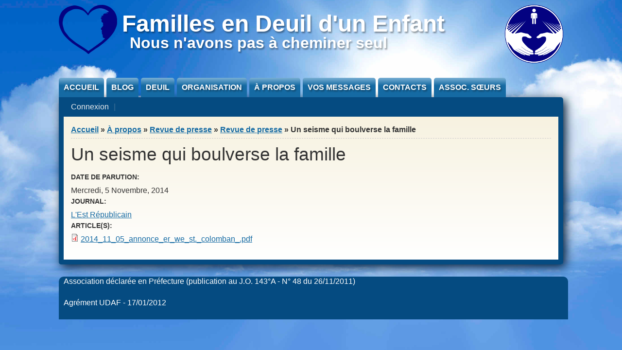

--- FILE ---
content_type: text/html; charset=utf-8
request_url: https://familles-deuil-enfant.fr/a-propos/revue-de-presse/322-un-seisme-qui-boulverse-la-famille
body_size: 5365
content:
<!DOCTYPE html PUBLIC "-//W3C//DTD XHTML+RDFa 1.0//EN" "http://www.w3.org/MarkUp/DTD/xhtml-rdfa-1.dtd">

<html xmlns="http://www.w3.org/1999/xhtml" xml:lang="fr" version="XHTML+RDFa 1.0" dir="ltr"

  xmlns:content="http://purl.org/rss/1.0/modules/content/"
  xmlns:dc="http://purl.org/dc/terms/"
  xmlns:foaf="http://xmlns.com/foaf/0.1/"
  xmlns:og="http://ogp.me/ns#"
  xmlns:rdfs="http://www.w3.org/2000/01/rdf-schema#"
  xmlns:sioc="http://rdfs.org/sioc/ns#"
  xmlns:sioct="http://rdfs.org/sioc/types#"
  xmlns:skos="http://www.w3.org/2004/02/skos/core#"
  xmlns:xsd="http://www.w3.org/2001/XMLSchema#">

	<head profile="http://www.w3.org/1999/xhtml/vocab"><!--start head section-->
	  <meta http-equiv="Content-Type" content="text/html; charset=utf-8" />
<meta name="Generator" content="Drupal 7 (http://drupal.org)" />
<link rel="canonical" href="/a-propos/revue-de-presse/322-un-seisme-qui-boulverse-la-famille" />
<link rel="shortlink" href="/node/322" />
<link rel="shortcut icon" href="https://familles-deuil-enfant.fr/sites/default/files/favicon.ico" type="image/vnd.microsoft.icon" />
	  <title>Un seisme qui boulverse la famille | Familles en Deuil d&#039;un Enfant</title>
	  <style type="text/css" media="all">
@import url("https://familles-deuil-enfant.fr/sites/all/themes/afde/css/reset/reset.css?sargme");
</style>
<style type="text/css" media="all">
@import url("https://familles-deuil-enfant.fr/modules/system/system.base.css?sargme");
@import url("https://familles-deuil-enfant.fr/modules/system/system.menus.css?sargme");
@import url("https://familles-deuil-enfant.fr/modules/system/system.messages.css?sargme");
@import url("https://familles-deuil-enfant.fr/modules/system/system.theme.css?sargme");
</style>
<style type="text/css" media="all">
@import url("https://familles-deuil-enfant.fr/sites/all/modules/calendar/css/calendar_multiday.css?sargme");
@import url("https://familles-deuil-enfant.fr/modules/comment/comment.css?sargme");
@import url("https://familles-deuil-enfant.fr/sites/all/modules/date/date_repeat_field/date_repeat_field.css?sargme");
@import url("https://familles-deuil-enfant.fr/modules/field/theme/field.css?sargme");
@import url("https://familles-deuil-enfant.fr/modules/search/search.css?sargme");
@import url("https://familles-deuil-enfant.fr/modules/user/user.css?sargme");
@import url("https://familles-deuil-enfant.fr/sites/all/modules/views/css/views.css?sargme");
@import url("https://familles-deuil-enfant.fr/sites/all/modules/ckeditor/css/ckeditor.css?sargme");
</style>
<style type="text/css" media="all">
@import url("https://familles-deuil-enfant.fr/sites/all/modules/ctools/css/ctools.css?sargme");
@import url("https://familles-deuil-enfant.fr/sites/all/modules/panels/css/panels.css?sargme");
@import url("https://familles-deuil-enfant.fr/sites/all/themes/afde/css/grid/grid_1000.css?sargme");
@import url("https://familles-deuil-enfant.fr/sites/all/modules/date/date_api/date.css?sargme");
</style>
<style type="text/css" media="all">
@import url("https://familles-deuil-enfant.fr/sites/all/themes/afde/css/common.css?sargme");
@import url("https://familles-deuil-enfant.fr/sites/all/themes/afde/css/links.css?sargme");
@import url("https://familles-deuil-enfant.fr/sites/all/themes/afde/css/typography.css?sargme");
@import url("https://familles-deuil-enfant.fr/sites/all/themes/afde/css/forms.css?sargme");
@import url("https://familles-deuil-enfant.fr/sites/all/themes/afde/css/drupal.css?sargme");
@import url("https://familles-deuil-enfant.fr/sites/all/themes/afde/css/layout.css?sargme");
@import url("https://familles-deuil-enfant.fr/sites/all/themes/afde/css/primary-links.css?sargme");
@import url("https://familles-deuil-enfant.fr/sites/all/themes/afde/css/slideshow.css?sargme");
@import url("https://familles-deuil-enfant.fr/sites/all/themes/afde/css/secondary-links.css?sargme");
@import url("https://familles-deuil-enfant.fr/sites/all/themes/afde/css/blocks.css?sargme");
@import url("https://familles-deuil-enfant.fr/sites/all/themes/afde/css/node.css?sargme");
@import url("https://familles-deuil-enfant.fr/sites/all/themes/afde/css/comments.css?sargme");
@import url("https://familles-deuil-enfant.fr/sites/all/themes/marinelli/css/pages/maintenance-page.css?sargme");
@import url("https://familles-deuil-enfant.fr/sites/all/themes/afde/css/events.css?sargme");
@import url("https://familles-deuil-enfant.fr/sites/all/themes/afde/css/enfants.css?sargme");
@import url("https://familles-deuil-enfant.fr/sites/all/themes/afde/css/article.css?sargme");
@import url("https://familles-deuil-enfant.fr/sites/all/themes/afde/css/guestbook.css?sargme");
@import url("https://familles-deuil-enfant.fr/sites/all/themes/afde/css/albums_photos.css?sargme");
@import url("https://familles-deuil-enfant.fr/sites/all/themes/afde/mycolorbox/colorbox_mycolorbox_style.css?sargme");
</style>
<style type="text/css" media="print">
@import url("https://familles-deuil-enfant.fr/sites/all/themes/marinelli/css/print/print.css?sargme");
</style>
<style type="text/css" media="all">
@import url("https://familles-deuil-enfant.fr/sites/all/themes/afde/css/css3/css3.css?sargme");
</style>
<style type="text/css" media="all">
@import url("https://familles-deuil-enfant.fr/sites/all/themes/afde/css/css3/css3_graphics.css?sargme");
</style>
	  <script type="text/javascript" src="https://familles-deuil-enfant.fr/misc/jquery.js?v=1.4.4"></script>
<script type="text/javascript" src="https://familles-deuil-enfant.fr/misc/jquery-extend-3.4.0.js?v=1.4.4"></script>
<script type="text/javascript" src="https://familles-deuil-enfant.fr/misc/jquery-html-prefilter-3.5.0-backport.js?v=1.4.4"></script>
<script type="text/javascript" src="https://familles-deuil-enfant.fr/misc/jquery.once.js?v=1.2"></script>
<script type="text/javascript" src="https://familles-deuil-enfant.fr/misc/drupal.js?sargme"></script>
<script type="text/javascript" src="https://familles-deuil-enfant.fr/sites/all/modules/admin_menu/admin_devel/admin_devel.js?sargme"></script>
<script type="text/javascript" src="https://familles-deuil-enfant.fr/sites/all/modules/entityreference/js/entityreference.js?sargme"></script>
<script type="text/javascript" src="https://familles-deuil-enfant.fr/sites/default/files/languages/fr_FQ-TpZC9GtXUnk8U_-9ZMMU86mVbJYvyWMbnRcsELF0.js?sargme"></script>
<script type="text/javascript" src="https://familles-deuil-enfant.fr/sites/all/libraries/colorbox/jquery.colorbox-min.js?sargme"></script>
<script type="text/javascript" src="https://familles-deuil-enfant.fr/sites/all/modules/colorbox/js/colorbox.js?sargme"></script>
<script type="text/javascript" src="https://familles-deuil-enfant.fr/sites/all/modules/google_analytics/googleanalytics.js?sargme"></script>
<script type="text/javascript" src="https://www.googletagmanager.com/gtag/js?id=UA-28025402-1"></script>
<script type="text/javascript">
<!--//--><![CDATA[//><!--
window.dataLayer = window.dataLayer || [];function gtag(){dataLayer.push(arguments)};gtag("js", new Date());gtag("set", "developer_id.dMDhkMT", true);gtag("config", "UA-28025402-1", {"groups":"default","anonymize_ip":true});
//--><!]]>
</script>
<script type="text/javascript" src="https://familles-deuil-enfant.fr/sites/all/themes/marinelli/js/hoverintent/hoverintent.js?sargme"></script>
<script type="text/javascript" src="https://familles-deuil-enfant.fr/sites/all/themes/marinelli/js/menu/marinelli_menu.js?sargme"></script>
<script type="text/javascript" src="https://familles-deuil-enfant.fr/sites/all/themes/marinelli/js/modernizer/modernizr.js?sargme"></script>
<script type="text/javascript" src="https://familles-deuil-enfant.fr/sites/all/themes/marinelli/js/marinelli_marinelli.js?sargme"></script>
<script type="text/javascript" src="https://familles-deuil-enfant.fr/sites/all/themes/marinelli/js/topregion/marinelli_topregion.js?sargme"></script>
<script type="text/javascript">
<!--//--><![CDATA[//><!--
jQuery.extend(Drupal.settings, {"basePath":"\/","pathPrefix":"","setHasJsCookie":0,"ajaxPageState":{"theme":"afde","theme_token":"W5ocyM3PrU0wJ-ATZ2C19UPoGehuUh6HDL1Kdi4Fqpo","js":{"misc\/jquery.js":1,"misc\/jquery-extend-3.4.0.js":1,"misc\/jquery-html-prefilter-3.5.0-backport.js":1,"misc\/jquery.once.js":1,"misc\/drupal.js":1,"sites\/all\/modules\/admin_menu\/admin_devel\/admin_devel.js":1,"sites\/all\/modules\/entityreference\/js\/entityreference.js":1,"public:\/\/languages\/fr_FQ-TpZC9GtXUnk8U_-9ZMMU86mVbJYvyWMbnRcsELF0.js":1,"sites\/all\/libraries\/colorbox\/jquery.colorbox-min.js":1,"sites\/all\/modules\/colorbox\/js\/colorbox.js":1,"sites\/all\/modules\/google_analytics\/googleanalytics.js":1,"https:\/\/www.googletagmanager.com\/gtag\/js?id=UA-28025402-1":1,"0":1,"sites\/all\/themes\/marinelli\/js\/hoverintent\/hoverintent.js":1,"sites\/all\/themes\/marinelli\/js\/menu\/marinelli_menu.js":1,"sites\/all\/themes\/marinelli\/js\/modernizer\/modernizr.js":1,"sites\/all\/themes\/marinelli\/js\/marinelli_marinelli.js":1,"sites\/all\/themes\/marinelli\/js\/topregion\/marinelli_topregion.js":1},"css":{"sites\/all\/themes\/afde\/css\/reset\/reset.css":1,"modules\/system\/system.base.css":1,"modules\/system\/system.menus.css":1,"modules\/system\/system.messages.css":1,"modules\/system\/system.theme.css":1,"sites\/all\/modules\/calendar\/css\/calendar_multiday.css":1,"modules\/comment\/comment.css":1,"sites\/all\/modules\/date\/date_repeat_field\/date_repeat_field.css":1,"modules\/field\/theme\/field.css":1,"modules\/node\/node.css":1,"modules\/search\/search.css":1,"modules\/user\/user.css":1,"sites\/all\/modules\/views\/css\/views.css":1,"sites\/all\/modules\/ckeditor\/css\/ckeditor.css":1,"sites\/all\/modules\/ctools\/css\/ctools.css":1,"sites\/all\/modules\/panels\/css\/panels.css":1,"sites\/all\/themes\/afde\/css\/grid\/grid_1000.css":1,"sites\/all\/modules\/date\/date_api\/date.css":1,"sites\/all\/themes\/afde\/css\/common.css":1,"sites\/all\/themes\/afde\/css\/links.css":1,"sites\/all\/themes\/afde\/css\/typography.css":1,"sites\/all\/themes\/afde\/css\/forms.css":1,"sites\/all\/themes\/afde\/css\/drupal.css":1,"sites\/all\/themes\/afde\/css\/layout.css":1,"sites\/all\/themes\/afde\/css\/primary-links.css":1,"sites\/all\/themes\/afde\/css\/slideshow.css":1,"sites\/all\/themes\/afde\/css\/secondary-links.css":1,"sites\/all\/themes\/afde\/css\/blocks.css":1,"sites\/all\/themes\/afde\/css\/node.css":1,"sites\/all\/themes\/afde\/css\/comments.css":1,"sites\/all\/themes\/marinelli\/css\/pages\/maintenance-page.css":1,"sites\/all\/themes\/afde\/css\/events.css":1,"sites\/all\/themes\/afde\/css\/enfants.css":1,"sites\/all\/themes\/afde\/css\/article.css":1,"sites\/all\/themes\/afde\/css\/guestbook.css":1,"sites\/all\/themes\/afde\/css\/albums_photos.css":1,"sites\/all\/themes\/afde\/mycolorbox\/colorbox_mycolorbox_style.css":1,"sites\/all\/themes\/marinelli\/css\/print\/print.css":1,"sites\/all\/themes\/afde\/css\/css3\/css3.css":1,"sites\/all\/themes\/afde\/css\/css3\/css3_graphics.css":1}},"colorbox":{"opacity":"0.85","current":"{current} sur {total}","previous":"\u00ab Pr\u00e9c.","next":"Suivant \u00bb","close":"Fermer","maxWidth":"98%","maxHeight":"98%","fixed":true,"mobiledetect":true,"mobiledevicewidth":"480px","file_public_path":"\/sites\/default\/files","specificPagesDefaultValue":"admin*\nimagebrowser*\nimg_assist*\nimce*\nnode\/add\/*\nnode\/*\/edit\nprint\/*\nprintpdf\/*\nsystem\/ajax\nsystem\/ajax\/*"},"googleanalytics":{"account":["UA-28025402-1"],"trackOutbound":1,"trackMailto":1,"trackDownload":1,"trackDownloadExtensions":"7z|aac|arc|arj|asf|asx|avi|bin|csv|doc(x|m)?|dot(x|m)?|exe|flv|gif|gz|gzip|hqx|jar|jpe?g|js|mp(2|3|4|e?g)|mov(ie)?|msi|msp|pdf|phps|png|ppt(x|m)?|pot(x|m)?|pps(x|m)?|ppam|sld(x|m)?|thmx|qtm?|ra(m|r)?|sea|sit|tar|tgz|torrent|txt|wav|wma|wmv|wpd|xls(x|m|b)?|xlt(x|m)|xlam|xml|z|zip","trackColorbox":1},"marinelli":{"bartext":"Slide Down","bartext2":"Slide Up"}});
//--><!]]>
</script>
	</head>
	<!--[if lt IE 7 ]> <body class="marinelli ie6 html not-front not-logged-in no-sidebars page-node page-node- page-node-322 node-type-article-de-presse"> <![endif]-->
    <!--[if IE 7 ]>    <body class="marinelli ie7 html not-front not-logged-in no-sidebars page-node page-node- page-node-322 node-type-article-de-presse"> <![endif]-->
    <!--[if IE 8 ]>    <body class="marinelli ie8 html not-front not-logged-in no-sidebars page-node page-node- page-node-322 node-type-article-de-presse"> <![endif]-->
    <!--[if IE 9 ]>    <body class="marinelli ie9 html not-front not-logged-in no-sidebars page-node page-node- page-node-322 node-type-article-de-presse"> <![endif]-->
    <!--[if gt IE 9]>  <body class="marinelli html not-front not-logged-in no-sidebars page-node page-node- page-node-322 node-type-article-de-presse"> <![endif]-->
    <!--[if !IE]><!--> <body class="marinelli html not-front not-logged-in no-sidebars page-node page-node- page-node-322 node-type-article-de-presse"> <!--<![endif]-->
	  <div id="skip-link">
	    <a href="#content" title="Jump to the main content of this page" class="element-invisible">Jump to Content</a>
	  </div>
	  	  

   <!--start framework container-->
   <div class="container_12 width_1" id="totalContainer">
      <!--start top section-->
   <div id="top" class="outsidecontent">

           
   <!--start branding-->
   <div id="branding">

      <div id="logo-container">
   <a href="/" title="Back to homepage"><img id="logo" typeof="foaf:Image" src="https://familles-deuil-enfant.fr/sites/default/files/coeur_avec_enfant_0.png" alt="Familles en Deuil d&#039;un Enfant" /></a>   </div>
   

      <!--start title and slogan-->
   <div id="title-slogan">
      <p id="site-title"><a href="/" title="Back to homepage">Familles en Deuil d'un Enfant</a></p>   
      <p id="site-slogan"><a href="/" title="Back to homepage">Nous n'avons pas à cheminer seul</a></p>      </div>

   <!--end title and slogan-->
   
   <div style="float:right; margin-left:10px; margin-top: 0px;">
   <a href="http://thecompassionatefriends.org">
   <img typeof="foaf:Image" src="http://www.familles-deuil-enfant.fr/sites/all/themes/afde/img/logoTCF.png" alt="The Compassionate Friends"/>
   </a>
   </div>

   </div>
   <!--end branding-->

   
   </div>
   <!--end top section-->
   
      <!--start main menu-->
   <div id="navigation-primary" class="sitemenu">
   <ul class="megamenu-1"><li class="megamenu-li-first-level" id="menu-main-title-218"><a href="/" title="">Accueil</a></li><li class="megamenu-li-first-level" id="menu-main-title-617"><a href="/blog">Blog</a></li><li class="megamenu-li-first-level" id="menu-main-title-493"><a href="/deuil">Deuil</a><div class="mega three-col"><div class="megamenuWrapper"><div class="menu-section"><ul class="megamenu-section"><li class="menu-section-title" id="menu-section-title-4860"><a href="/deuil/ressources">Ressources</a><ul class="megamenu-2"><li class="menu-leaf-list"><a href="/deuil/ressources/documents-et-conferences">Documents, livres et conférences</a></li><li class="menu-leaf-list"><a href="/deuil/ressources/textes-sur-le-deuil">Textes sur le deuil</a></li><li class="menu-leaf-list"><a href="/deuil/ressources/autres-sites-sur-le-deuil">Autres sites sur le deuil</a></li></ul></li></ul></div><div class="menu-section"><ul class="megamenu-section"><li class="menu-section-title" id="menu-section-title-507"><a href="/deuil/nos-enfants">Nos enfants disparus</a><ul class="megamenu-2"><li class="menu-leaf-list"><a href="/deuil/nos-enfants" title="">Accès à nos enfants</a></li><li class="menu-leaf-list"><a href="/deuil/nos-enfants/ciel_etoile">Ciel étoilé</a></li></ul></li></ul></div><div class="menu-section"><ul class="megamenu-section"><li class="menu-section-title" id="menu-section-title-5686"><a href="/deuil/freres-et-soeurs">Frères et Sœurs</a><ul class="megamenu-2"><li class="menu-leaf-list"><a href="/deuil/freres-et-soeurs/textes-et-temoignages" title="">Textes et témoignages</a></li></ul></li></ul></div></div><div class="closepanel"><span class="close-panel" title="close this panel">close this panel</span></div></div></li><li class="megamenu-li-first-level" id="menu-main-title-663"><a href="/organisation">Organisation</a><div class="mega three-col"><div class="megamenuWrapper"><div class="menu-section"><ul class="megamenu-section"><li class="menu-section-title" id="menu-section-title-4839"><a href="/organisation/services">Services</a><ul class="megamenu-2"><li class="menu-leaf-list"><a href="/organisation/services/commemoration-worldwide-candle-lighting">Commémoration «Worldwide Candle Lighting»</a></li><li class="menu-leaf-list"><a href="/organisation/services/rendez-vous-mensuels">Rendez-vous mensuels</a></li></ul></li></ul></div><div class="menu-section"><ul class="megamenu-section"><li class="menu-section-title" id="menu-section-title-4840"><a href="/organisation/actualites-et-evenements">Actualités &amp; Évènements</a><ul class="megamenu-2"><li class="menu-leaf-list"><a href="/organisation/actualites-et-evenements/actualites">Actualités</a></li><li class="menu-leaf-list"><a href="/organisation/actualites-et-evenements/liste-des-evenements">Liste des évènements</a></li><li class="menu-leaf-list"><a href="/organisation/actualites-et-evenements/calendrier/month" title="">Calendrier</a></li></ul></li></ul></div><div class="menu-section"><ul class="megamenu-section"><li class="menu-section-title" id="menu-section-title-4841"><a href="/organisation/nous-soutenir">Nous soutenir</a><ul class="megamenu-2"><li class="menu-leaf-list"><a href="/organisation/nous-soutenir/adhesion">Adhésion</a></li><li class="menu-leaf-list"><a href="/organisation/nous-soutenir/dons">Dons</a></li></ul></li></ul></div></div><div class="closepanel"><span class="close-panel" title="close this panel">close this panel</span></div></div></li><li class="megamenu-li-first-level" id="menu-main-title-4838"><a href="/a-propos">À propos</a><div class="mega three-col"><div class="megamenuWrapper"><div class="menu-section"><ul class="megamenu-section"><li class="menu-section-title" id="menu-section-title-490"><a href="/a-propos/notre-association">Notre association</a><ul class="megamenu-2"><li class="menu-leaf-list"><a href="/a-propos/notre-association/mot-daccueil">Mot d&#039;accueil</a></li><li class="menu-leaf-list"><a href="/a-propos/notre-association/principes-fondamentaux">Principes fondamentaux</a></li><li class="menu-leaf-list"><a href="/content/ce-que-l-association-apporte">Ce que l&#039;Association apporte</a></li><li class="menu-leaf-list"><a href="/a-propos/notre-association/notre-histoire">Notre histoire</a></li></ul></li></ul></div><div class="menu-section"><ul class="megamenu-section"><li class="menu-section-title" id="menu-section-title-656"><a href="/a-propos/les-amis-compatissants">Les Amis Compatissants</a><ul class="megamenu-2"><li class="menu-leaf-list"><a href="/a-propos/les-amis-compatissants/credo">Crédo</a></li><li class="menu-leaf-list"><a href="/a-propos/les-amis-compatissants/historique">Historique</a></li></ul></li></ul></div><div class="menu-section"><ul class="megamenu-section"><li class="menu-section-title" id="menu-section-title-670"><a href="/a-propos/revue-de-presse">Revue de presse</a><ul class="megamenu-2"><li class="menu-leaf-list"><a href="/a-propos/revue-de-presse" title="">Accès à la revue de presse</a></li></ul></li></ul></div></div><div class="closepanel"><span class="close-panel" title="close this panel">close this panel</span></div></div></li><li class="megamenu-li-first-level" id="menu-main-title-711"><a href="/vos-messages" title="">Vos messages</a></li><li class="megamenu-li-first-level" id="menu-main-title-661"><a href="/contacts">Contacts</a></li><li class="megamenu-li-first-level" id="menu-main-title-4835"><a href="/associations-soeurs">Assoc. sœurs</a><div class="mega two-col"><div class="megamenuWrapper"><div class="menu-section"><ul class="megamenu-section"><li class="menu-section-title" id="menu-section-title-884"><a href="/associations-soeurs/aped-52">Haute-Marne (APED 52)</a><ul class="megamenu-2"><li class="menu-leaf-list"><a href="/associations-soeurs/aped-52/blog">Blog</a></li><li class="menu-leaf-list"><a href="/associations-soeurs/aped-52/contacts">Contacts</a></li><li class="menu-leaf-list"><a href="/associations-soeurs/aped-52/evenements">Évènements</a></li></ul></li></ul></div><div class="menu-section"><ul class="megamenu-section"><li class="menu-section-title" id="menu-section-title-4837"><a href="/associations-soeurs/aped-88-54" title="">Vosges et Meurthe et Moselle (APED 88/54)</a><ul class="megamenu-2"><li class="menu-leaf-list"><a href="/associations-soeurs/aped-88-54/blog">Blog</a></li></ul></li></ul></div></div><div class="closepanel"><span class="close-panel" title="close this panel">close this panel</span></div></div></li></ul>   </div>
   <!--end main menu-->
   
   <!--border start-->
   <div id="pageBorder" class="noborder">

  
       
  
<!--start secondary navigation-->
<div id="navigation-secondary" class="sitemenu">
   <ul id="secondary-menu" class="links clearfix secondary-menu"><li class="menu-870 first last"><a href="/user" title=""><span>Connexion</span></a></li>
</ul>   </div>
   <!--end secondary-navigation-->
   
   <!-- start contentWrapper-->
   <div id="contentWrapper">
  <!--start breadcrumb -->
      <div id="breadcrumb"><h2 class="element-invisible">Vous êtes ici</h2><div class="breadcrumb"><a href="/">Accueil</a> &raquo; <a href="/a-propos/revue-de-presse">À propos</a> &raquo; <a href="/a-propos/revue-de-presse">Revue de presse</a> &raquo; <a href="/a-propos/revue-de-presse">Revue de presse</a> &raquo; Un seisme qui boulverse la famille</div></div>
    <!-- end breadcrumb -->
		
 
   <!--start innercontent-->
   <div id="innerContent">

   <!--start main content-->
   <div class="grid_12" id="siteContent">
   	   				
   		           	
   
      <h1 id="page-title">Un seisme qui boulverse la famille</h1>
 
  
    <div class="tab-container">
      </div>
   
   
   
   <!--start drupal content-->
   <div id="content">
   <!-- start region -->
<div class="region region region-content">
  <div id="block-system-main" class="block block-system">
        <div class="content">
    
<div id="node-322" class="node node-article-de-presse" about="/a-propos/revue-de-presse/322-un-seisme-qui-boulverse-la-famille" typeof="sioc:Item foaf:Document">
  <div class="node-container">
    
    
    <div class="nodecontent">
                        <span property="dc:title" content="Un seisme qui boulverse la famille" class="rdf-meta element-hidden"></span><span property="sioc:num_replies" content="0" datatype="xsd:integer" class="rdf-meta element-hidden"></span>      <div class="field field-name-field-date field-type-datetime field-label-above"><div class="field-label">Date de parution:&nbsp;</div><div class="field-items"><div class="field-item even"><span  property="dc:date" datatype="xsd:dateTime" content="2014-11-05T00:00:00+01:00" class="date-display-single">Mercredi, 5 Novembre, 2014</span></div></div></div><div class="field field-name-field-journal field-type-taxonomy-term-reference field-label-above"><div class="field-label">Journal:&nbsp;</div><div class="field-items"><div class="field-item even"><a href="/taxonomy/term/1" typeof="skos:Concept" property="rdfs:label skos:prefLabel" datatype="">L&#039;Est Républicain</a></div></div></div><div class="field field-name-field-article field-type-file field-label-above"><div class="field-label">Article(s):&nbsp;</div><div class="field-items"><div class="field-item even"><span class="file"><img class="file-icon" alt="PDF icon" title="application/pdf" src="/modules/file/icons/application-pdf.png" /> <a href="https://familles-deuil-enfant.fr/sites/default/files/presse/2014_11_05_annonce_er_we_st._colomban_.pdf" type="application/pdf; length=1889862">2014_11_05_annonce_er_we_st._colomban_.pdf</a></span></div></div></div>    </div>
          <div class="links-container">
              </div>
              <div class="clearfix">
              </div>
      </div><!--end node container-->
</div><!--end node-->  </div>
</div> <!-- /block --></div>
<!-- end region -->   </div>
   <!--end drupal content-->

   
   
   </div>
   <!--end main content-->
	 			
   		    		
   		    
   						
						
   
      
   </div>
   <!--end innerContent-->


      </div>
   <!--end contentWrapper-->

   </div>
   <!--close page border Wrapper-->

      <!--start footer-->
   <div id="footer" class="outsidecontent">
   <!-- start region -->
<div class="region region region-footer">
  <div id="block-block-1" class="block block-block">
        <div class="content">
    <p>Association déclarée en Préfecture (publication au J.O. 143°A - N° 48 du 26/11/2011)</p>
  </div>
</div> <!-- /block --><div id="block-block-2" class="block block-block">
        <div class="content">
    <p>Agrément UDAF - 17/01/2012</p>
  </div>
</div> <!-- /block --></div>
<!-- end region -->
      </div>
   <!--end footer-->
   
   </div>
   <!--end framework container-->
	  	</body><!--end body-->
</html>

--- FILE ---
content_type: text/css
request_url: https://familles-deuil-enfant.fr/sites/all/themes/afde/css/common.css?sargme
body_size: 334
content:
/**
 *	common elements
 */

/* to hide elements that require js support */
.marinelli-hide-no-js{
	display:none;
}

/* Improve text contrast into page structure of theme see #1008340 */
.page-admin-structure-block-demo-marinelli .block-region {
  font-size: 1.5em;
  padding: 15px;
  color: black;
  background: #f8fab3;
  outline:2px dashed #bcc308;
}

/* block demonstration page: set a min-height to see the region  */

.page-admin-structure-block-demo-marinelli #topBarContainer{ 
  min-height: 100px;
  text-align: center;
}

.shadow_img img{
box-shadow: 5px 5px 10px #000;
}

.bold{
font-weight: bold;
}

.italic{
font-style:italic;
}

.red{
color : red;
}

.text_large{
font-size:130%;
}

.margin_down{
margin-bottom:5px;
}

.margin_top{
margin-top:5px;
}


--- FILE ---
content_type: text/css
request_url: https://familles-deuil-enfant.fr/sites/all/themes/afde/css/typography.css?sargme
body_size: 915
content:
/* --------------------------------------------------------------

   typography.css
   * Sets up some sensible default typography.

-------------------------------------------------------------- */

/* Default font settings.
   The font-size percentage is of 16px. (0.75 * 16px = 12px) */
html { font-size:100.01%; }
body,
.form-text,
.form-textarea {
  font-size: 100%;
  font-family: "Helvetica Neue", Arial, Helvetica, sans-serif;
  color:#333333;
}


/* Headings
-------------------------------------------------------------- */

h1,h2,h3,h4,h5,h6 {margin-top:0px;font-weight:normal;}

h1 { font-size: 2.3em; line-height: 1em; margin-bottom: 0.5em; }
h2 { font-size: 1.4em; line-height: 1.1em; margin-bottom: 0.75em; }
h3 { font-size: 1.3em; line-height: 1.1em; margin-bottom: 1em; }
h4 { font-size: 1.2em; line-height: 1.25em; margin-bottom: 1.25em; }
h5 { font-size: 1em; font-weight: bold; margin-bottom: 1.5em; }
h6 { font-size: 1em; font-weight: bold;}

h1 img, h2 img, h3 img,
h4 img, h5 img, h6 img {
  margin: 0;
}


/* Text elements
-------------------------------------------------------------- */

p           { margin: 0 0 1.5em; line-height: 1.3em; }
p img.left  { float: left; margin: 1.5em 1.5em 1.5em 0; padding: 0; }
p img.right { float: right; margin: 1.5em 0 1.5em 1.5em; }

blockquote  { margin: 1.5em; color: #666; font-style: italic;}
strong      { font-weight: bold; }
em,dfn      { font-style: italic; }
dfn         { font-weight: bold; }
sup, sub    { line-height: 0; }

abbr,
acronym     { border-bottom: 1px dotted #666; }
address     { margin: 0 0 1.5em; font-style: italic; }
del         { color:#666; }

pre         { margin: 1.5em 0; white-space: pre; }
pre,code,tt { font: 1em 'andale mono', 'lucida console', monospace; line-height: 1.5; }


/* Lists
-------------------------------------------------------------- */

li ul,
li ol       { margin: 0; }
ul, ol      { margin: 0 1.5em 1.5em 0; padding-left: 3.333em; }

ul          { list-style-type: disc; }
ol          { list-style-type: decimal; }

dl          { margin: 0 0 1.5em 0; }
dl dt       { font-weight: bold; }
dd          { margin-left: 1.5em;}


/* Tables
-------------------------------------------------------------- */

table       { margin-bottom: 1.4em; width:100%; }
th          { font-weight: bold; }
thead th    { background: #c3d9ff; }
th,td,caption { padding: 4px 10px 4px 5px; }
tr.even { background: #e2e2e2; }
tfoot       { font-style: italic; }
caption     { background: #eee; }


/* Misc classes
-------------------------------------------------------------- */

.small      { font-size: .8em; margin-bottom: 1.875em; line-height: 1.875em; }
.large      { font-size: 1.2em; line-height: 2.5em; margin-bottom: 1.25em; }
.hide       { display: none; }

.quiet      { color: #666; }
.loud       { color: #000; }
.highlight  { background:#ff0; }
.added      { background:#060; color: #fff; }
.removed    { background:#900; color: #fff; }

.first      { margin-left:0; padding-left:0; }
.last       { margin-right:0; padding-right:0; }
.top        { margin-top:0; padding-top:0; }
.bottom     { margin-bottom:0; padding-bottom:0; }


--- FILE ---
content_type: text/css
request_url: https://familles-deuil-enfant.fr/sites/all/themes/afde/css/blocks.css?sargme
body_size: 403
content:
/*
*
* block styles
*
*/


/*	Structure
-------------------------------------------------------------- */

.block{
	margin-bottom:15px;
}

#advertise.unlimited .block{
	padding:5px;
	margin-bottom:0px;
}

.block .title{
	margin:0px;
	padding-bottom:3px;
	margin-bottom: 10px;
}

.blockhide .title{ /* blocks with no style (based on theme settings) */
	visibility:hidden; /* do not remove hidden titles */
	position: absolute;
	left:-5000px;
	height:0em;
}

.utility .block{
	margin:0px;
}

#block-user-login .block-title{ /* login block */
	padding:5px 10px 5px 0px;
}

#block-user-login .title{ /* login block */
	margin-bottom:0px;
	margin-left:10px;
}

#block-user-login .content{ /* login block */
	padding:10px;
}

#block-user-login .form-item{ /* login block */
	margin-top: 0px;
}

/*	Look & Feel
-------------------------------------------------------------- */

.block .title{
	font-size: 1.3em;
	border-bottom:1px solid #e2e2e2;
}

#advertise.unlimited .block .title{
	border-bottom:none;
}

#block-user-login .title{
	font-size: 1em;
	font-weight: bold;
	text-transform: uppercase;
	color:white;
	border:none;
	background: url(../img/icons/key.png) no-repeat top right;
}

#block-user-login .block-title{
	background:#054b81;
}

#block-user-login .content{
	background: #eee;
	border-left:1px solid #e2e2e2;
	border-right:1px solid #e2e2e2;
	border-bottom:1px solid #e2e2e2;
}

.outsidecontent .block .title{
	border-bottom:none;
}


--- FILE ---
content_type: text/css
request_url: https://familles-deuil-enfant.fr/sites/all/themes/afde/css/events.css?sargme
body_size: 891
content:
#header-advertise{
background: #054b81;
//border: solid black 2px;
overflow:hidden;
}

#header-events{
float:right;
width: 33%;
height: 320px; /* image image height */
border-radius: 10px;
//background: #eee;
//background:linear-gradient(to bottom, #ddd, #fff);
background:linear-gradient(to bottom, #F7F2E0, #fff);
padding-left : 5px;
padding-right : 5px;
padding-top : 0px;
padding-bottom: 0px;
font-size:90%;
}

#header-events h2{
font-weight:bold;
text-align: center;
margin: 5px;
}

#header-events .events-list .events_date{
//background-color: #054b81;
background:linear-gradient(to bottom, #5F9AC7, #054B81);
color: white;
//border-radius: 10px 10px 0 0;
}

#header-events .events-list .events_date span{
margin-left: 1px;
}

div#header-events div.view-content div.item-list ul{
list-style: none;
margin-left: 0px;
}

div#header-events div.view-content div.item-list ul li{
list-style: none;
margin-left: 0px;
}

/*#header-events .events-list a{*/
div#header-events div.view-content div.item-list ul li a{
color: black;
font-weight:bold;
}


#image_texte_deuil img{
box-shadow: 5px 5px 10px #000;
}


/* partie commune aux blocs de front*/

div#block-menu_block-5 div.content,
div#block-views-comment_view-block_1 div.content,
div#block-menu_block-3 div.content,
div#block-views-evenements_aped52-block_2 div.content,
div#block-views-r_union_du_lundi-block div.content,
div#block-views-pensee_pour_un_enfant-block div.content,
div#block-views-derni_res_actualit_s-block_2 div.content{
border: solid 1px #054B81;
padding:5px;
border-radius: 0 0 5px 5px;
}

div#block-menu_block-5 h2,
div#block-views-comment_view-block_1 h2,
div#block-menu_block-3 h2,
div#block-views-evenements_aped52-block_2 h2,
div#block-views-r_union_du_lundi-block h2,
div#block-views-pensee_pour_un_enfant-block h2,
div#block-views-derni_res_actualit_s-block h2,
div#block-views-derni_res_actualit_s-block_2 h2
{
background:linear-gradient(to bottom, #5F9AC7, #054B81);
color: white;
text-align:center;
margin-bottom : 0px;
border-bottom: solid 1px #054B81;
border-radius: 5px 5px 0 0;
font-size:110%;
}


div#block-menu_block-3 div.content div.view-footer, 
div#block-views-evenements_aped52-block_2 div.content div.view-footer, 
div#block-views-r_union_du_lundi-block div.content div.view-footer,
div#block-views-derni_res_actualit_s-block div.content div.view-footer{
text-align: right;
margin:0px;
padding:0px;
}

/* Reunion mensuelle*/

div#block-views-r_union_du_lundi-block div.content
{
text-align:center;
}

div#block-views-r_union_du_lundi-block div.content div.field-content{
margin:0px;
padding:0px;
}

div#block-views-r_union_du_lundi-block div.views-field-field-information-suppl-mentaire p.reunion_info_supp{
color:red;
margin:0px;
padding:0px;
}

/* Pensee pour un enfant*/

div#block-views-pensee_pour_un_enfant-block div.content{
text-align:center;
margin: auto;
//font-size:120%;
color :black;
}


div#block-views-pensee_pour_un_enfant-block div.view-content ul{
display:inline-block;
}

div#block-views-pensee_pour_un_enfant-block div.view-content ul li{
list-style-image: url(../img/etoile.png);
}

div#block-views-pensee_pour_un_enfant-block div.view-content ul li a{
color:black;
}

/* Autres actus du site*/

div#block-views-derni_res_actualit_s-block2 div.content{
margin: auto;
font-size:80%;
color :black;
text-align: left;
}


/* Actualites*/
div#block-views-derni_res_actualit_s-block div.content{
border: solid 1px #054B81;
padding:5px;
border-radius: 0 0 5px 5px;
}

/* Evenement détaillé*/
div#content div.content div.field-name-field-attention div.field-label,
div#content div.content div.field-name-field-attention div.field-items div.field-item{
color:red;
}



--- FILE ---
content_type: text/css
request_url: https://familles-deuil-enfant.fr/sites/all/themes/afde/css/guestbook.css?sargme
body_size: 202
content:
div.guestbook div.views-row{
padding-top:0px;
padding-bottom:5px;
//border: solid 1px #054B81;
//border-radius: 0px 0px 5px 5px;
padding-left:5px;
padding-right:5px;
}

div.guestbook div.guestbook_title{
background:linear-gradient(to bottom, #5F9AC7, #054B81);
color: white;
text-align:center;
margin-bottom : 0px;
margin-top : 0px;
padding:0px;
border-bottom: solid 1px #054B81;
border-radius: 5px 5px 0 0;
}

div.guestbook div.guestbook_message{
border-right: solid 1px #054B81;
border-left: solid 1px #054B81;
}

div.guestbook div.guestbook_name{
border-right: solid 1px #054B81;
border-left: solid 1px #054B81;
text-align: right;
font-weight: bold;
}

div.guestbook div.guestbook_place{
}

div.guestbook div.guestbook_date{
text-align: right;
border-right: solid 1px #054B81;
border-left: solid 1px #054B81;
border-bottom: solid 1px #054B81;
border-radius: 0px 0px 5px 5px;
}

--- FILE ---
content_type: text/css
request_url: https://familles-deuil-enfant.fr/sites/all/themes/afde/css/albums_photos.css?sargme
body_size: 223
content:
div#content div.abumphotosprive div.field-name-field-photo  a.colorbox img{
float:left;
margin-left: 5px;
margin-bottom: 5px;
}

#comments{
clear:both;
}

div#block-system-main div.view-albums-prives div.view-content div.views-row{
border: solid 1px #054B81;
text-align:center;
padding:5px;
border-radius: 5px;
margin-top: 0px;
margin-bottom: 20px;
padding: 0px;
}

div#block-system-main div.view-albums-prives div.view-content div.views-row h2{
background:linear-gradient(to bottom, #5F9AC7, #054B81);
color: white;
text-align:center;
margin-bottom : 0px;
border-bottom: solid 1px #054B81;
border-radius: 5px 5px 0 0;
}

div#block-system-main div.view-albums-prives div.view-content div.views-row h2 a{
color: white;
text-decoration: none;
}